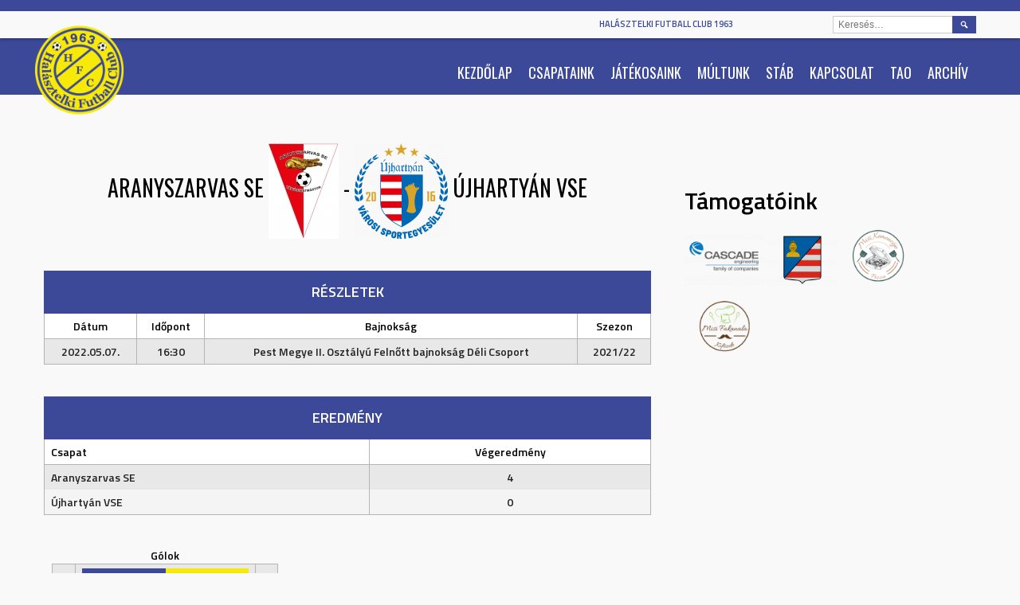

--- FILE ---
content_type: text/html; charset=UTF-8
request_url: https://halasztelkifc.hu/event/aranyszarvas-se-ujhartyan-vse/
body_size: 72101
content:
<!DOCTYPE html>
<html lang="hu">
<head>
<meta charset="UTF-8">
<meta name="viewport" content="width=device-width, initial-scale=1">
<link rel="profile" href="http://gmpg.org/xfn/11">
<link rel="pingback" href="https://halasztelkifc.hu/xmlrpc.php">
<meta name='robots' content='index, follow, max-image-preview:large, max-snippet:-1, max-video-preview:-1' />

	<!-- This site is optimized with the Yoast SEO plugin v26.7 - https://yoast.com/wordpress/plugins/seo/ -->
	<title>Aranyszarvas SE - Újhartyán VSE - Halásztelki Futball Club 1963</title>
	<link rel="canonical" href="https://halasztelkifc.hu/event/aranyszarvas-se-ujhartyan-vse/" />
	<meta property="og:locale" content="hu_HU" />
	<meta property="og:type" content="article" />
	<meta property="og:title" content="Aranyszarvas SE - Újhartyán VSE - Halásztelki Futball Club 1963" />
	<meta property="og:url" content="https://halasztelkifc.hu/event/aranyszarvas-se-ujhartyan-vse/" />
	<meta property="og:site_name" content="Halásztelki Futball Club 1963" />
	<meta property="article:modified_time" content="2022-05-10T11:45:35+00:00" />
	<meta name="twitter:card" content="summary_large_image" />
	<script type="application/ld+json" class="yoast-schema-graph">{"@context":"https://schema.org","@graph":[{"@type":"WebPage","@id":"https://halasztelkifc.hu/event/aranyszarvas-se-ujhartyan-vse/","url":"https://halasztelkifc.hu/event/aranyszarvas-se-ujhartyan-vse/","name":"Aranyszarvas SE - Újhartyán VSE - Halásztelki Futball Club 1963","isPartOf":{"@id":"https://halasztelkifc.hu/#website"},"datePublished":"2022-05-07T15:30:27+00:00","dateModified":"2022-05-10T11:45:35+00:00","breadcrumb":{"@id":"https://halasztelkifc.hu/event/aranyszarvas-se-ujhartyan-vse/#breadcrumb"},"inLanguage":"hu","potentialAction":[{"@type":"ReadAction","target":["https://halasztelkifc.hu/event/aranyszarvas-se-ujhartyan-vse/"]}]},{"@type":"BreadcrumbList","@id":"https://halasztelkifc.hu/event/aranyszarvas-se-ujhartyan-vse/#breadcrumb","itemListElement":[{"@type":"ListItem","position":1,"name":"Kezdőlap","item":"https://halasztelkifc.hu/"},{"@type":"ListItem","position":2,"name":"Aranyszarvas SE &#8211; Újhartyán VSE"}]},{"@type":"WebSite","@id":"https://halasztelkifc.hu/#website","url":"https://halasztelkifc.hu/","name":"Halásztelki Futball Club 1963","description":"","potentialAction":[{"@type":"SearchAction","target":{"@type":"EntryPoint","urlTemplate":"https://halasztelkifc.hu/?s={search_term_string}"},"query-input":{"@type":"PropertyValueSpecification","valueRequired":true,"valueName":"search_term_string"}}],"inLanguage":"hu"}]}</script>
	<!-- / Yoast SEO plugin. -->


<link rel='dns-prefetch' href='//fonts.googleapis.com' />
<link rel="alternate" type="application/rss+xml" title="Halásztelki Futball Club 1963 &raquo; hírcsatorna" href="https://halasztelkifc.hu/feed/" />
<link rel="alternate" title="oEmbed (JSON)" type="application/json+oembed" href="https://halasztelkifc.hu/wp-json/oembed/1.0/embed?url=https%3A%2F%2Fhalasztelkifc.hu%2Fevent%2Faranyszarvas-se-ujhartyan-vse%2F" />
<link rel="alternate" title="oEmbed (XML)" type="text/xml+oembed" href="https://halasztelkifc.hu/wp-json/oembed/1.0/embed?url=https%3A%2F%2Fhalasztelkifc.hu%2Fevent%2Faranyszarvas-se-ujhartyan-vse%2F&#038;format=xml" />
		<script type="text/javascript">
			var ajaxurl = 'https://halasztelkifc.hu/wp-admin/admin-ajax.php';</script>
		<style id='wp-img-auto-sizes-contain-inline-css' type='text/css'>
img:is([sizes=auto i],[sizes^="auto," i]){contain-intrinsic-size:3000px 1500px}
/*# sourceURL=wp-img-auto-sizes-contain-inline-css */
</style>
<link rel='stylesheet' id='bdp-widget-fontawesome-stylesheets-css' href='https://halasztelkifc.hu/wp-content/plugins/blog-designer-pro/css/font-awesome.min.css?ver=6.9' type='text/css' media='all' />
<link rel='stylesheet' id='bdp-recent-widget-fontawesome-stylesheets-css' href='https://halasztelkifc.hu/wp-content/plugins/blog-designer-pro/css/font-awesome.min.css?ver=6.9' type='text/css' media='all' />
<style id='wp-emoji-styles-inline-css' type='text/css'>

	img.wp-smiley, img.emoji {
		display: inline !important;
		border: none !important;
		box-shadow: none !important;
		height: 1em !important;
		width: 1em !important;
		margin: 0 0.07em !important;
		vertical-align: -0.1em !important;
		background: none !important;
		padding: 0 !important;
	}
/*# sourceURL=wp-emoji-styles-inline-css */
</style>
<style id='wp-block-library-inline-css' type='text/css'>
:root{--wp-block-synced-color:#7a00df;--wp-block-synced-color--rgb:122,0,223;--wp-bound-block-color:var(--wp-block-synced-color);--wp-editor-canvas-background:#ddd;--wp-admin-theme-color:#007cba;--wp-admin-theme-color--rgb:0,124,186;--wp-admin-theme-color-darker-10:#006ba1;--wp-admin-theme-color-darker-10--rgb:0,107,160.5;--wp-admin-theme-color-darker-20:#005a87;--wp-admin-theme-color-darker-20--rgb:0,90,135;--wp-admin-border-width-focus:2px}@media (min-resolution:192dpi){:root{--wp-admin-border-width-focus:1.5px}}.wp-element-button{cursor:pointer}:root .has-very-light-gray-background-color{background-color:#eee}:root .has-very-dark-gray-background-color{background-color:#313131}:root .has-very-light-gray-color{color:#eee}:root .has-very-dark-gray-color{color:#313131}:root .has-vivid-green-cyan-to-vivid-cyan-blue-gradient-background{background:linear-gradient(135deg,#00d084,#0693e3)}:root .has-purple-crush-gradient-background{background:linear-gradient(135deg,#34e2e4,#4721fb 50%,#ab1dfe)}:root .has-hazy-dawn-gradient-background{background:linear-gradient(135deg,#faaca8,#dad0ec)}:root .has-subdued-olive-gradient-background{background:linear-gradient(135deg,#fafae1,#67a671)}:root .has-atomic-cream-gradient-background{background:linear-gradient(135deg,#fdd79a,#004a59)}:root .has-nightshade-gradient-background{background:linear-gradient(135deg,#330968,#31cdcf)}:root .has-midnight-gradient-background{background:linear-gradient(135deg,#020381,#2874fc)}:root{--wp--preset--font-size--normal:16px;--wp--preset--font-size--huge:42px}.has-regular-font-size{font-size:1em}.has-larger-font-size{font-size:2.625em}.has-normal-font-size{font-size:var(--wp--preset--font-size--normal)}.has-huge-font-size{font-size:var(--wp--preset--font-size--huge)}.has-text-align-center{text-align:center}.has-text-align-left{text-align:left}.has-text-align-right{text-align:right}.has-fit-text{white-space:nowrap!important}#end-resizable-editor-section{display:none}.aligncenter{clear:both}.items-justified-left{justify-content:flex-start}.items-justified-center{justify-content:center}.items-justified-right{justify-content:flex-end}.items-justified-space-between{justify-content:space-between}.screen-reader-text{border:0;clip-path:inset(50%);height:1px;margin:-1px;overflow:hidden;padding:0;position:absolute;width:1px;word-wrap:normal!important}.screen-reader-text:focus{background-color:#ddd;clip-path:none;color:#444;display:block;font-size:1em;height:auto;left:5px;line-height:normal;padding:15px 23px 14px;text-decoration:none;top:5px;width:auto;z-index:100000}html :where(.has-border-color){border-style:solid}html :where([style*=border-top-color]){border-top-style:solid}html :where([style*=border-right-color]){border-right-style:solid}html :where([style*=border-bottom-color]){border-bottom-style:solid}html :where([style*=border-left-color]){border-left-style:solid}html :where([style*=border-width]){border-style:solid}html :where([style*=border-top-width]){border-top-style:solid}html :where([style*=border-right-width]){border-right-style:solid}html :where([style*=border-bottom-width]){border-bottom-style:solid}html :where([style*=border-left-width]){border-left-style:solid}html :where(img[class*=wp-image-]){height:auto;max-width:100%}:where(figure){margin:0 0 1em}html :where(.is-position-sticky){--wp-admin--admin-bar--position-offset:var(--wp-admin--admin-bar--height,0px)}@media screen and (max-width:600px){html :where(.is-position-sticky){--wp-admin--admin-bar--position-offset:0px}}

/*# sourceURL=wp-block-library-inline-css */
</style><style id='wp-block-image-inline-css' type='text/css'>
.wp-block-image>a,.wp-block-image>figure>a{display:inline-block}.wp-block-image img{box-sizing:border-box;height:auto;max-width:100%;vertical-align:bottom}@media not (prefers-reduced-motion){.wp-block-image img.hide{visibility:hidden}.wp-block-image img.show{animation:show-content-image .4s}}.wp-block-image[style*=border-radius] img,.wp-block-image[style*=border-radius]>a{border-radius:inherit}.wp-block-image.has-custom-border img{box-sizing:border-box}.wp-block-image.aligncenter{text-align:center}.wp-block-image.alignfull>a,.wp-block-image.alignwide>a{width:100%}.wp-block-image.alignfull img,.wp-block-image.alignwide img{height:auto;width:100%}.wp-block-image .aligncenter,.wp-block-image .alignleft,.wp-block-image .alignright,.wp-block-image.aligncenter,.wp-block-image.alignleft,.wp-block-image.alignright{display:table}.wp-block-image .aligncenter>figcaption,.wp-block-image .alignleft>figcaption,.wp-block-image .alignright>figcaption,.wp-block-image.aligncenter>figcaption,.wp-block-image.alignleft>figcaption,.wp-block-image.alignright>figcaption{caption-side:bottom;display:table-caption}.wp-block-image .alignleft{float:left;margin:.5em 1em .5em 0}.wp-block-image .alignright{float:right;margin:.5em 0 .5em 1em}.wp-block-image .aligncenter{margin-left:auto;margin-right:auto}.wp-block-image :where(figcaption){margin-bottom:1em;margin-top:.5em}.wp-block-image.is-style-circle-mask img{border-radius:9999px}@supports ((-webkit-mask-image:none) or (mask-image:none)) or (-webkit-mask-image:none){.wp-block-image.is-style-circle-mask img{border-radius:0;-webkit-mask-image:url('data:image/svg+xml;utf8,<svg viewBox="0 0 100 100" xmlns="http://www.w3.org/2000/svg"><circle cx="50" cy="50" r="50"/></svg>');mask-image:url('data:image/svg+xml;utf8,<svg viewBox="0 0 100 100" xmlns="http://www.w3.org/2000/svg"><circle cx="50" cy="50" r="50"/></svg>');mask-mode:alpha;-webkit-mask-position:center;mask-position:center;-webkit-mask-repeat:no-repeat;mask-repeat:no-repeat;-webkit-mask-size:contain;mask-size:contain}}:root :where(.wp-block-image.is-style-rounded img,.wp-block-image .is-style-rounded img){border-radius:9999px}.wp-block-image figure{margin:0}.wp-lightbox-container{display:flex;flex-direction:column;position:relative}.wp-lightbox-container img{cursor:zoom-in}.wp-lightbox-container img:hover+button{opacity:1}.wp-lightbox-container button{align-items:center;backdrop-filter:blur(16px) saturate(180%);background-color:#5a5a5a40;border:none;border-radius:4px;cursor:zoom-in;display:flex;height:20px;justify-content:center;opacity:0;padding:0;position:absolute;right:16px;text-align:center;top:16px;width:20px;z-index:100}@media not (prefers-reduced-motion){.wp-lightbox-container button{transition:opacity .2s ease}}.wp-lightbox-container button:focus-visible{outline:3px auto #5a5a5a40;outline:3px auto -webkit-focus-ring-color;outline-offset:3px}.wp-lightbox-container button:hover{cursor:pointer;opacity:1}.wp-lightbox-container button:focus{opacity:1}.wp-lightbox-container button:focus,.wp-lightbox-container button:hover,.wp-lightbox-container button:not(:hover):not(:active):not(.has-background){background-color:#5a5a5a40;border:none}.wp-lightbox-overlay{box-sizing:border-box;cursor:zoom-out;height:100vh;left:0;overflow:hidden;position:fixed;top:0;visibility:hidden;width:100%;z-index:100000}.wp-lightbox-overlay .close-button{align-items:center;cursor:pointer;display:flex;justify-content:center;min-height:40px;min-width:40px;padding:0;position:absolute;right:calc(env(safe-area-inset-right) + 16px);top:calc(env(safe-area-inset-top) + 16px);z-index:5000000}.wp-lightbox-overlay .close-button:focus,.wp-lightbox-overlay .close-button:hover,.wp-lightbox-overlay .close-button:not(:hover):not(:active):not(.has-background){background:none;border:none}.wp-lightbox-overlay .lightbox-image-container{height:var(--wp--lightbox-container-height);left:50%;overflow:hidden;position:absolute;top:50%;transform:translate(-50%,-50%);transform-origin:top left;width:var(--wp--lightbox-container-width);z-index:9999999999}.wp-lightbox-overlay .wp-block-image{align-items:center;box-sizing:border-box;display:flex;height:100%;justify-content:center;margin:0;position:relative;transform-origin:0 0;width:100%;z-index:3000000}.wp-lightbox-overlay .wp-block-image img{height:var(--wp--lightbox-image-height);min-height:var(--wp--lightbox-image-height);min-width:var(--wp--lightbox-image-width);width:var(--wp--lightbox-image-width)}.wp-lightbox-overlay .wp-block-image figcaption{display:none}.wp-lightbox-overlay button{background:none;border:none}.wp-lightbox-overlay .scrim{background-color:#fff;height:100%;opacity:.9;position:absolute;width:100%;z-index:2000000}.wp-lightbox-overlay.active{visibility:visible}@media not (prefers-reduced-motion){.wp-lightbox-overlay.active{animation:turn-on-visibility .25s both}.wp-lightbox-overlay.active img{animation:turn-on-visibility .35s both}.wp-lightbox-overlay.show-closing-animation:not(.active){animation:turn-off-visibility .35s both}.wp-lightbox-overlay.show-closing-animation:not(.active) img{animation:turn-off-visibility .25s both}.wp-lightbox-overlay.zoom.active{animation:none;opacity:1;visibility:visible}.wp-lightbox-overlay.zoom.active .lightbox-image-container{animation:lightbox-zoom-in .4s}.wp-lightbox-overlay.zoom.active .lightbox-image-container img{animation:none}.wp-lightbox-overlay.zoom.active .scrim{animation:turn-on-visibility .4s forwards}.wp-lightbox-overlay.zoom.show-closing-animation:not(.active){animation:none}.wp-lightbox-overlay.zoom.show-closing-animation:not(.active) .lightbox-image-container{animation:lightbox-zoom-out .4s}.wp-lightbox-overlay.zoom.show-closing-animation:not(.active) .lightbox-image-container img{animation:none}.wp-lightbox-overlay.zoom.show-closing-animation:not(.active) .scrim{animation:turn-off-visibility .4s forwards}}@keyframes show-content-image{0%{visibility:hidden}99%{visibility:hidden}to{visibility:visible}}@keyframes turn-on-visibility{0%{opacity:0}to{opacity:1}}@keyframes turn-off-visibility{0%{opacity:1;visibility:visible}99%{opacity:0;visibility:visible}to{opacity:0;visibility:hidden}}@keyframes lightbox-zoom-in{0%{transform:translate(calc((-100vw + var(--wp--lightbox-scrollbar-width))/2 + var(--wp--lightbox-initial-left-position)),calc(-50vh + var(--wp--lightbox-initial-top-position))) scale(var(--wp--lightbox-scale))}to{transform:translate(-50%,-50%) scale(1)}}@keyframes lightbox-zoom-out{0%{transform:translate(-50%,-50%) scale(1);visibility:visible}99%{visibility:visible}to{transform:translate(calc((-100vw + var(--wp--lightbox-scrollbar-width))/2 + var(--wp--lightbox-initial-left-position)),calc(-50vh + var(--wp--lightbox-initial-top-position))) scale(var(--wp--lightbox-scale));visibility:hidden}}
/*# sourceURL=https://halasztelkifc.hu/wp-includes/blocks/image/style.min.css */
</style>
<style id='global-styles-inline-css' type='text/css'>
:root{--wp--preset--aspect-ratio--square: 1;--wp--preset--aspect-ratio--4-3: 4/3;--wp--preset--aspect-ratio--3-4: 3/4;--wp--preset--aspect-ratio--3-2: 3/2;--wp--preset--aspect-ratio--2-3: 2/3;--wp--preset--aspect-ratio--16-9: 16/9;--wp--preset--aspect-ratio--9-16: 9/16;--wp--preset--color--black: #000000;--wp--preset--color--cyan-bluish-gray: #abb8c3;--wp--preset--color--white: #ffffff;--wp--preset--color--pale-pink: #f78da7;--wp--preset--color--vivid-red: #cf2e2e;--wp--preset--color--luminous-vivid-orange: #ff6900;--wp--preset--color--luminous-vivid-amber: #fcb900;--wp--preset--color--light-green-cyan: #7bdcb5;--wp--preset--color--vivid-green-cyan: #00d084;--wp--preset--color--pale-cyan-blue: #8ed1fc;--wp--preset--color--vivid-cyan-blue: #0693e3;--wp--preset--color--vivid-purple: #9b51e0;--wp--preset--gradient--vivid-cyan-blue-to-vivid-purple: linear-gradient(135deg,rgb(6,147,227) 0%,rgb(155,81,224) 100%);--wp--preset--gradient--light-green-cyan-to-vivid-green-cyan: linear-gradient(135deg,rgb(122,220,180) 0%,rgb(0,208,130) 100%);--wp--preset--gradient--luminous-vivid-amber-to-luminous-vivid-orange: linear-gradient(135deg,rgb(252,185,0) 0%,rgb(255,105,0) 100%);--wp--preset--gradient--luminous-vivid-orange-to-vivid-red: linear-gradient(135deg,rgb(255,105,0) 0%,rgb(207,46,46) 100%);--wp--preset--gradient--very-light-gray-to-cyan-bluish-gray: linear-gradient(135deg,rgb(238,238,238) 0%,rgb(169,184,195) 100%);--wp--preset--gradient--cool-to-warm-spectrum: linear-gradient(135deg,rgb(74,234,220) 0%,rgb(151,120,209) 20%,rgb(207,42,186) 40%,rgb(238,44,130) 60%,rgb(251,105,98) 80%,rgb(254,248,76) 100%);--wp--preset--gradient--blush-light-purple: linear-gradient(135deg,rgb(255,206,236) 0%,rgb(152,150,240) 100%);--wp--preset--gradient--blush-bordeaux: linear-gradient(135deg,rgb(254,205,165) 0%,rgb(254,45,45) 50%,rgb(107,0,62) 100%);--wp--preset--gradient--luminous-dusk: linear-gradient(135deg,rgb(255,203,112) 0%,rgb(199,81,192) 50%,rgb(65,88,208) 100%);--wp--preset--gradient--pale-ocean: linear-gradient(135deg,rgb(255,245,203) 0%,rgb(182,227,212) 50%,rgb(51,167,181) 100%);--wp--preset--gradient--electric-grass: linear-gradient(135deg,rgb(202,248,128) 0%,rgb(113,206,126) 100%);--wp--preset--gradient--midnight: linear-gradient(135deg,rgb(2,3,129) 0%,rgb(40,116,252) 100%);--wp--preset--font-size--small: 13px;--wp--preset--font-size--medium: 20px;--wp--preset--font-size--large: 36px;--wp--preset--font-size--x-large: 42px;--wp--preset--spacing--20: 0.44rem;--wp--preset--spacing--30: 0.67rem;--wp--preset--spacing--40: 1rem;--wp--preset--spacing--50: 1.5rem;--wp--preset--spacing--60: 2.25rem;--wp--preset--spacing--70: 3.38rem;--wp--preset--spacing--80: 5.06rem;--wp--preset--shadow--natural: 6px 6px 9px rgba(0, 0, 0, 0.2);--wp--preset--shadow--deep: 12px 12px 50px rgba(0, 0, 0, 0.4);--wp--preset--shadow--sharp: 6px 6px 0px rgba(0, 0, 0, 0.2);--wp--preset--shadow--outlined: 6px 6px 0px -3px rgb(255, 255, 255), 6px 6px rgb(0, 0, 0);--wp--preset--shadow--crisp: 6px 6px 0px rgb(0, 0, 0);}:where(.is-layout-flex){gap: 0.5em;}:where(.is-layout-grid){gap: 0.5em;}body .is-layout-flex{display: flex;}.is-layout-flex{flex-wrap: wrap;align-items: center;}.is-layout-flex > :is(*, div){margin: 0;}body .is-layout-grid{display: grid;}.is-layout-grid > :is(*, div){margin: 0;}:where(.wp-block-columns.is-layout-flex){gap: 2em;}:where(.wp-block-columns.is-layout-grid){gap: 2em;}:where(.wp-block-post-template.is-layout-flex){gap: 1.25em;}:where(.wp-block-post-template.is-layout-grid){gap: 1.25em;}.has-black-color{color: var(--wp--preset--color--black) !important;}.has-cyan-bluish-gray-color{color: var(--wp--preset--color--cyan-bluish-gray) !important;}.has-white-color{color: var(--wp--preset--color--white) !important;}.has-pale-pink-color{color: var(--wp--preset--color--pale-pink) !important;}.has-vivid-red-color{color: var(--wp--preset--color--vivid-red) !important;}.has-luminous-vivid-orange-color{color: var(--wp--preset--color--luminous-vivid-orange) !important;}.has-luminous-vivid-amber-color{color: var(--wp--preset--color--luminous-vivid-amber) !important;}.has-light-green-cyan-color{color: var(--wp--preset--color--light-green-cyan) !important;}.has-vivid-green-cyan-color{color: var(--wp--preset--color--vivid-green-cyan) !important;}.has-pale-cyan-blue-color{color: var(--wp--preset--color--pale-cyan-blue) !important;}.has-vivid-cyan-blue-color{color: var(--wp--preset--color--vivid-cyan-blue) !important;}.has-vivid-purple-color{color: var(--wp--preset--color--vivid-purple) !important;}.has-black-background-color{background-color: var(--wp--preset--color--black) !important;}.has-cyan-bluish-gray-background-color{background-color: var(--wp--preset--color--cyan-bluish-gray) !important;}.has-white-background-color{background-color: var(--wp--preset--color--white) !important;}.has-pale-pink-background-color{background-color: var(--wp--preset--color--pale-pink) !important;}.has-vivid-red-background-color{background-color: var(--wp--preset--color--vivid-red) !important;}.has-luminous-vivid-orange-background-color{background-color: var(--wp--preset--color--luminous-vivid-orange) !important;}.has-luminous-vivid-amber-background-color{background-color: var(--wp--preset--color--luminous-vivid-amber) !important;}.has-light-green-cyan-background-color{background-color: var(--wp--preset--color--light-green-cyan) !important;}.has-vivid-green-cyan-background-color{background-color: var(--wp--preset--color--vivid-green-cyan) !important;}.has-pale-cyan-blue-background-color{background-color: var(--wp--preset--color--pale-cyan-blue) !important;}.has-vivid-cyan-blue-background-color{background-color: var(--wp--preset--color--vivid-cyan-blue) !important;}.has-vivid-purple-background-color{background-color: var(--wp--preset--color--vivid-purple) !important;}.has-black-border-color{border-color: var(--wp--preset--color--black) !important;}.has-cyan-bluish-gray-border-color{border-color: var(--wp--preset--color--cyan-bluish-gray) !important;}.has-white-border-color{border-color: var(--wp--preset--color--white) !important;}.has-pale-pink-border-color{border-color: var(--wp--preset--color--pale-pink) !important;}.has-vivid-red-border-color{border-color: var(--wp--preset--color--vivid-red) !important;}.has-luminous-vivid-orange-border-color{border-color: var(--wp--preset--color--luminous-vivid-orange) !important;}.has-luminous-vivid-amber-border-color{border-color: var(--wp--preset--color--luminous-vivid-amber) !important;}.has-light-green-cyan-border-color{border-color: var(--wp--preset--color--light-green-cyan) !important;}.has-vivid-green-cyan-border-color{border-color: var(--wp--preset--color--vivid-green-cyan) !important;}.has-pale-cyan-blue-border-color{border-color: var(--wp--preset--color--pale-cyan-blue) !important;}.has-vivid-cyan-blue-border-color{border-color: var(--wp--preset--color--vivid-cyan-blue) !important;}.has-vivid-purple-border-color{border-color: var(--wp--preset--color--vivid-purple) !important;}.has-vivid-cyan-blue-to-vivid-purple-gradient-background{background: var(--wp--preset--gradient--vivid-cyan-blue-to-vivid-purple) !important;}.has-light-green-cyan-to-vivid-green-cyan-gradient-background{background: var(--wp--preset--gradient--light-green-cyan-to-vivid-green-cyan) !important;}.has-luminous-vivid-amber-to-luminous-vivid-orange-gradient-background{background: var(--wp--preset--gradient--luminous-vivid-amber-to-luminous-vivid-orange) !important;}.has-luminous-vivid-orange-to-vivid-red-gradient-background{background: var(--wp--preset--gradient--luminous-vivid-orange-to-vivid-red) !important;}.has-very-light-gray-to-cyan-bluish-gray-gradient-background{background: var(--wp--preset--gradient--very-light-gray-to-cyan-bluish-gray) !important;}.has-cool-to-warm-spectrum-gradient-background{background: var(--wp--preset--gradient--cool-to-warm-spectrum) !important;}.has-blush-light-purple-gradient-background{background: var(--wp--preset--gradient--blush-light-purple) !important;}.has-blush-bordeaux-gradient-background{background: var(--wp--preset--gradient--blush-bordeaux) !important;}.has-luminous-dusk-gradient-background{background: var(--wp--preset--gradient--luminous-dusk) !important;}.has-pale-ocean-gradient-background{background: var(--wp--preset--gradient--pale-ocean) !important;}.has-electric-grass-gradient-background{background: var(--wp--preset--gradient--electric-grass) !important;}.has-midnight-gradient-background{background: var(--wp--preset--gradient--midnight) !important;}.has-small-font-size{font-size: var(--wp--preset--font-size--small) !important;}.has-medium-font-size{font-size: var(--wp--preset--font-size--medium) !important;}.has-large-font-size{font-size: var(--wp--preset--font-size--large) !important;}.has-x-large-font-size{font-size: var(--wp--preset--font-size--x-large) !important;}
/*# sourceURL=global-styles-inline-css */
</style>

<style id='classic-theme-styles-inline-css' type='text/css'>
/*! This file is auto-generated */
.wp-block-button__link{color:#fff;background-color:#32373c;border-radius:9999px;box-shadow:none;text-decoration:none;padding:calc(.667em + 2px) calc(1.333em + 2px);font-size:1.125em}.wp-block-file__button{background:#32373c;color:#fff;text-decoration:none}
/*# sourceURL=/wp-includes/css/classic-themes.min.css */
</style>
<link rel='stylesheet' id='dashicons-css' href='https://halasztelkifc.hu/wp-includes/css/dashicons.min.css?ver=6.9' type='text/css' media='all' />
<link rel='stylesheet' id='sportspress-general-css' href='//halasztelkifc.hu/wp-content/plugins/sportspress-pro/includes/sportspress/assets/css/sportspress.css?ver=2.7.15' type='text/css' media='all' />
<link rel='stylesheet' id='sportspress-icons-css' href='//halasztelkifc.hu/wp-content/plugins/sportspress-pro/includes/sportspress/assets/css/icons.css?ver=2.7' type='text/css' media='all' />
<link rel='stylesheet' id='sportspress-league-menu-css' href='//halasztelkifc.hu/wp-content/plugins/sportspress-pro/includes/sportspress-league-menu/css/sportspress-league-menu.css?ver=2.1.2' type='text/css' media='all' />
<link rel='stylesheet' id='sportspress-event-statistics-css' href='//halasztelkifc.hu/wp-content/plugins/sportspress-pro/includes/sportspress-match-stats/css/sportspress-match-stats.css?ver=2.2' type='text/css' media='all' />
<link rel='stylesheet' id='sportspress-results-matrix-css' href='//halasztelkifc.hu/wp-content/plugins/sportspress-pro/includes/sportspress-results-matrix/css/sportspress-results-matrix.css?ver=2.6.9' type='text/css' media='all' />
<link rel='stylesheet' id='sportspress-scoreboard-css' href='//halasztelkifc.hu/wp-content/plugins/sportspress-pro/includes/sportspress-scoreboard/css/sportspress-scoreboard.css?ver=2.6.11' type='text/css' media='all' />
<link rel='stylesheet' id='sportspress-scoreboard-ltr-css' href='//halasztelkifc.hu/wp-content/plugins/sportspress-pro/includes/sportspress-scoreboard/css/sportspress-scoreboard-ltr.css?ver=2.6.11' type='text/css' media='all' />
<link rel='stylesheet' id='sportspress-timelines-css' href='//halasztelkifc.hu/wp-content/plugins/sportspress-pro/includes/sportspress-timelines/css/sportspress-timelines.css?ver=2.6' type='text/css' media='all' />
<link rel='stylesheet' id='sportspress-tournaments-css' href='//halasztelkifc.hu/wp-content/plugins/sportspress-pro/includes/sportspress-tournaments/css/sportspress-tournaments.css?ver=2.6.21' type='text/css' media='all' />
<link rel='stylesheet' id='sportspress-tournaments-ltr-css' href='//halasztelkifc.hu/wp-content/plugins/sportspress-pro/includes/sportspress-tournaments/css/sportspress-tournaments-ltr.css?ver=2.6.21' type='text/css' media='all' />
<link rel='stylesheet' id='jquery-bracket-css' href='//halasztelkifc.hu/wp-content/plugins/sportspress-pro/includes/sportspress-tournaments/css/jquery.bracket.min.css?ver=0.11.0' type='text/css' media='all' />
<link rel='stylesheet' id='mega-slider-style-css' href='https://halasztelkifc.hu/wp-content/themes/marquee/plugins/mega-slider/assets/css/mega-slider.css?ver=1.0.1' type='text/css' media='all' />
<link rel='stylesheet' id='news-widget-style-css' href='https://halasztelkifc.hu/wp-content/themes/marquee/plugins/news-widget/assets/css/news-widget.css?ver=1.0.1' type='text/css' media='all' />
<link rel='stylesheet' id='social-sidebar-icons-css' href='https://halasztelkifc.hu/wp-content/themes/marquee/plugins/social-sidebar/assets/css/social-sidebar-icons.css?ver=1.0' type='text/css' media='all' />
<link rel='stylesheet' id='social-sidebar-css' href='https://halasztelkifc.hu/wp-content/themes/marquee/plugins/social-sidebar/assets/css/social-sidebar.css?ver=1.0' type='text/css' media='all' />
<link rel='stylesheet' id='social-sidebar-material-css' href='https://halasztelkifc.hu/wp-content/themes/marquee/plugins/social-sidebar/assets/css/skins/material.css?ver=1.0' type='text/css' media='all' />
<link rel='stylesheet' id='rookie-oswald-css' href='//fonts.googleapis.com/css?family=Oswald%3A400%2C700&#038;subset=latin-ext&#038;ver=6.9' type='text/css' media='all' />
<link rel='stylesheet' id='rookie-framework-style-css' href='https://halasztelkifc.hu/wp-content/themes/marquee/framework.css?ver=6.9' type='text/css' media='all' />
<link rel='stylesheet' id='rookie-style-css' href='https://halasztelkifc.hu/wp-content/themes/marquee/style.css?ver=6.9' type='text/css' media='all' />
<link rel='stylesheet' id='slb_core-css' href='https://halasztelkifc.hu/wp-content/plugins/simple-lightbox/client/css/app.css?ver=2.9.4' type='text/css' media='all' />
<link rel='stylesheet' id='marquee-titillium-web-css' href='//fonts.googleapis.com/css?family=Titillium+Web%3A300%2C600&#038;ver=6.9' type='text/css' media='all' />
<style type="text/css"></style>		<style type="text/css"> /* Marquee Custom Layout */
		@media screen and (min-width: 1025px) {
			.site-branding, .site-content, .site-footer .footer-area, .site-info {
				width: 1200px; }
			.main-navigation {
				width: 1170px; }
		}
		</style>
				<style type="text/css"> /* Frontend CSS */
		blockquote:before,
		q:before {
			color: #3c4999; }
		button,
		input[type="button"],
		input[type="reset"],
		input[type="submit"],
		.site-header,
		.widget_calendar caption,
		.sp-table-caption,
		.sp-template-countdown,
		.sp-scoreboard-wrapper,
		.sp-statistic-bar-fill,
		.nav-links a {
			background-color: #3c4999; }
		button:hover,
		input[type="button"]:hover,
		input[type="reset"]:hover,
		input[type="submit"]:hover,
		.nav-links a:hover {
			background-color: #4b58a8; }
		.main-navigation .current-menu-item:after,
		.main-navigation .current-menu-parent:after,
		.main-navigation .current-menu-ancestor:after,
		.main-navigation .current_page_item:after,
		.main-navigation .current_page_parent:after,
		.main-navigation .current_page_ancestor:after {
			background-color: #6e7bcb; }
		.header-area,
		.sp-event-blocks .sp-event-results a:hover .sp-result,
		.sp-event-blocks .alternate .sp-event-results .sp-result,
		.mega-slider__row {
			background-color: #f9f9f9; }
		table,
		.sp-event-logos .sp-team-logo .sp-team-result,
		.sp-template-countdown h5,
		.sp-player-details,
		.sp-staff-details,
		.sp-scoreboard .sp-highlight,
		.mega-slider__row:hover {
			background-color: #f4f4f4; }
		table tbody tr:nth-child(2n+1),
		.sp-data-table tbody tr.odd,
		.site-footer,
		.sp-event-blocks .sp-event-results .sp-result,
		.sp-event-blocks .alternate .sp-event-results a:hover .sp-result,
		.sp-template-countdown .event-venue,
		.mega-slider__row:nth-child(2n+1) {
			background-color: #e8e8e8; }
		table,
		td,
		.site-footer,
		.sp-event-blocks .sp-event-results .sp-result,
		.mega-slider__sidebar {
			border-color: #b5b5b5; }
		.widget_calendar tbody .pad,
		.sp-template-event-calendar tbody .pad {
			background-color: #d5d5d5; }
		td,
		blockquote,
		q,
		.widget,
		.site-info,
		.sp-template-event-blocks .sp-event-date a,
		.news-widget__post__date,
		.news-widget__post__date a,
		.entry-meta a,
		.posted-on a {
			color: #222222; }
		body,
		table tfoot tr td,
		.widget-title,
		.widget_news_widget,
		.entry-header,
		.sp-highlight,
		.sp-template-event-blocks .sp-event-title a,
		.sp-template-event-blocks .sp-event-results a,
		.sp-event-blocks .sp-event-results .sp-result,
		.sp-template-countdown h5 {
			color: #000000; }
		a,
		.mega-slider__row__link {
			color: #3c4999; }
		.widget_calendar #today,
		.sp-template-event-calendar #today,
		.gallery dd strong,
		.single-sp_player .entry-header .entry-title strong,
		.single-sp_staff .entry-header .entry-title strong {
			background-color: #3c4999; }
		.widget_calendar #today,
		.sp-template-event-calendar #today {
			border-color: #3c4999; }
		.sp-tab-menu-item-active a {
			border-bottom-color: #3c4999; }
		a:hover,
		.mega-slider__row__link:hover {
			color: #192676; }
		th,
		table thead,
		button,
		input[type="button"],
		input[type="reset"],
		input[type="submit"],
		.main-navigation,
		.main-navigation a,
		.widget_calendar caption,
		.sp-table-caption,
		.widget_calendar #prev a:before,
		.sp-template-event-calendar #prev a:before,
		.widget_calendar #next a:before,
		.sp-template-event-calendar #next a:before,
		.widget_calendar #today,
		.sp-template-event-calendar #today,
		.widget_calendar #today a,
		.sp-template-event-calendar #today a,
		.gallery dd,
		.gallery dd strong,
		.sp-template-countdown,
		.single-sp_player .entry-header .entry-title strong,
		.single-sp_staff .entry-header .entry-title strong,
		.sp-scoreboard-nav,
		.mega-slider__row--active,
		.mega-slider__row--active:nth-child(2n+1),
		.mega-slider__row--active:hover,
		.mega-slider__row--active .mega-slider__row__date,
		.mega-slider__row--active .mega-slider__row__link,
		.nav-links a {
			color: #ffffff; }
		th,
		table thead,
		.main-navigation,
		.gallery dd,
		.sp-template-countdown .event-name,
		.site-widgets .sp-scoreboard-wrapper,
		.sp-statistic-bar {
			background-color: #000000; }
		th,
		table thead {
			border-color: #000000; }
		.mega-slider__row--active,
		.mega-slider__row--active:nth-child(2n+1),
		.mega-slider__row--active:hover {
			background-color: #3c4999; }
			
		@media screen and (min-width: 601px) {
			.main-navigation,
			.main-navigation ul ul,
			.main-navigation li:hover {
				background-color: #000000; }
		}

		
		</style>
		<script type="text/javascript" src="https://halasztelkifc.hu/wp-includes/js/jquery/jquery.min.js?ver=3.7.1" id="jquery-core-js"></script>
<script type="text/javascript" src="https://halasztelkifc.hu/wp-includes/js/jquery/jquery-migrate.min.js?ver=3.4.1" id="jquery-migrate-js"></script>
<script type="text/javascript" src="https://halasztelkifc.hu/wp-content/plugins/blog-designer-pro/js/imagesloaded.pkgd.min.js?ver=6.9" id="bdp-imagesloaded-js"></script>
<script type="text/javascript" src="https://halasztelkifc.hu/wp-content/plugins/blog-designer-pro/js/isotope.pkgd.min.js?ver=6.9" id="bdp_isotope_script-js"></script>
<script type="text/javascript" src="https://halasztelkifc.hu/wp-content/plugins/sportspress-pro/includes/sportspress-tournaments/js/jquery.bracket.min.js?ver=0.11.0" id="jquery-bracket-js"></script>
<link rel="https://api.w.org/" href="https://halasztelkifc.hu/wp-json/" /><link rel="alternate" title="JSON" type="application/json" href="https://halasztelkifc.hu/wp-json/wp/v2/events/1435" /><link rel="EditURI" type="application/rsd+xml" title="RSD" href="https://halasztelkifc.hu/xmlrpc.php?rsd" />
<meta name="generator" content="WordPress 6.9" />
<meta name="generator" content="SportsPress 2.7.15" />
<meta name="generator" content="SportsPress Pro 2.7.15" />
<link rel='shortlink' href='https://halasztelkifc.hu/?p=1435' />
<link rel="icon" href="https://halasztelkifc.hu/wp-content/uploads/2022/02/cropped-halasztelek-32x32.png" sizes="32x32" />
<link rel="icon" href="https://halasztelkifc.hu/wp-content/uploads/2022/02/cropped-halasztelek-192x192.png" sizes="192x192" />
<link rel="apple-touch-icon" href="https://halasztelkifc.hu/wp-content/uploads/2022/02/cropped-halasztelek-180x180.png" />
<meta name="msapplication-TileImage" content="https://halasztelkifc.hu/wp-content/uploads/2022/02/cropped-halasztelek-270x270.png" />
		<style type="text/css" id="wp-custom-css">
			.gallery-caption {
	display: none !important;
}

.sp-header {
	display: none !important;
}

.igazitas {
	margin-top: -30px !important;
}

.sp-timeline {
	display: none !important;
}

.site-title {
	color: #3c4999 !important;
}

.main-navigation .current-menu-item:after, .main-navigation .current-menu-parent:after, .main-navigation .current-menu-ancestor:after, .main-navigation .current_page_item:after, .main-navigation .current_page_parent:after, .main-navigation .current_page_ancestor:after {
	background-color: #f7e908 !important;
}

th, table thead {
	background-color: #fff !important;
	color: #000 !important;
border-color: #b5b5b5 !important;
}

.sp-event-logos {
font-size: 28px !important;
}

.sp-inline-statistics.sp-performance-sections--1 .sp-event-performance-tables .sp-template-event-performance {
	width: 50% !important;
}

.taxonomy-category, .wp-block-post-date {
	display: none !important;
}

.th, table thead, .main-navigation, .gallery dd, .sp-template-countdown .event-name, .site-widgets .sp-scoreboard-wrapper, .sp-statistic-bar {
	background-color: #f7e908 !important;
}

.sp-post-caption {
	display: none !important;
}

.sp-data-table tbody tr.sub {
	background-color: #ffffff !important;
}

.entry-header  {
	display: none !important;
}

.kezdolap-banner {
	margin-bottom: 20px !important;
}		</style>
		</head>

<body class="wp-singular sp_event-template-default single single-sp_event postid-1435 wp-theme-marquee sportspress sportspress-page sp-has-results sp-performance-sections--1 sp-inline-statistics">
<div id="fb-root"></div>
<script async defer crossorigin="anonymous" src="https://connect.facebook.net/hu_HU/sdk.js#xfbml=1&version=v17.0" nonce="d187BFGE"></script>
<div class="sp-header">			<style type="text/css">
			.sp-league-menu {
				background: #000000;
				color: #ffffff;
			}
			.sp-league-menu .sp-inner {
				width: 1000px;
			}
			.sp-league-menu .sp-league-menu-title {
				color: #ffffff;
			}
			.sp-league-menu .sp-team-logo {
				max-height: 32px;
				max-width: 32px;
			}
			.sp-league-menu .sp-league-menu-logo {
				max-height: 32px;
				max-width: 64px;
				margin-bottom: 0px;
				margin-left: 0px;
			}
			</style>
			<div class="sp-league-menu sp-align-center">
				<div class="sp-inner">
																<a class="sp-team-link" href="https://halasztelkifc.hu/team/albertirsai-se/">
							<img width="32" height="19" src="https://halasztelkifc.hu/wp-content/uploads/2024/01/albert-32x19.png" class="sp-team-logo wp-post-image" alt="" title="Albertirsai SE" decoding="async" srcset="https://halasztelkifc.hu/wp-content/uploads/2024/01/albert-32x19.png 32w, https://halasztelkifc.hu/wp-content/uploads/2024/01/albert-50x30.png 50w, https://halasztelkifc.hu/wp-content/uploads/2024/01/albert.png 120w" sizes="(max-width: 32px) 100vw, 32px" />						</a>
											<a class="sp-team-link" href="https://halasztelkifc.hu/team/alsonemedi-se/">
							<img width="26" height="32" src="https://halasztelkifc.hu/wp-content/uploads/2024/01/also-26x32.png" class="sp-team-logo wp-post-image" alt="" title="Alsónémedi SE" decoding="async" srcset="https://halasztelkifc.hu/wp-content/uploads/2024/01/also-26x32.png 26w, https://halasztelkifc.hu/wp-content/uploads/2024/01/also-40x50.png 40w, https://halasztelkifc.hu/wp-content/uploads/2024/01/also.png 97w" sizes="(max-width: 26px) 100vw, 26px" />						</a>
											<a class="sp-team-link" href="https://halasztelkifc.hu/team/aranyszarvas-se/">
							<img width="23" height="32" src="https://halasztelkifc.hu/wp-content/uploads/2024/01/Aszarv-23x32.jpg" class="sp-team-logo wp-post-image" alt="" title="Aranyszarvas SE" decoding="async" srcset="https://halasztelkifc.hu/wp-content/uploads/2024/01/Aszarv-23x32.jpg 23w, https://halasztelkifc.hu/wp-content/uploads/2024/01/Aszarv-37x50.jpg 37w, https://halasztelkifc.hu/wp-content/uploads/2024/01/Aszarv.jpg 88w" sizes="(max-width: 23px) 100vw, 23px" />						</a>
											<a class="sp-team-link" href="https://halasztelkifc.hu/team/bugyi-se/">
													</a>
											<a class="sp-team-link" href="https://halasztelkifc.hu/team/ecser-se/">
													</a>
											<a class="sp-team-link" href="https://halasztelkifc.hu/team/fc-dabas-ii/">
													</a>
											<a class="sp-team-link" href="https://halasztelkifc.hu/team/halasztelki-fc/">
							<img width="32" height="32" src="https://halasztelkifc.hu/wp-content/uploads/2022/02/cropped-halasztelek-32x32.png" class="sp-team-logo wp-post-image" alt="" title="Halásztelki FC" decoding="async" srcset="https://halasztelkifc.hu/wp-content/uploads/2022/02/cropped-halasztelek-32x32.png 32w, https://halasztelkifc.hu/wp-content/uploads/2022/02/cropped-halasztelek-300x300.png 300w, https://halasztelkifc.hu/wp-content/uploads/2022/02/cropped-halasztelek-150x150.png 150w, https://halasztelkifc.hu/wp-content/uploads/2022/02/cropped-halasztelek-128x128.png 128w, https://halasztelkifc.hu/wp-content/uploads/2022/02/cropped-halasztelek-270x270.png 270w, https://halasztelkifc.hu/wp-content/uploads/2022/02/cropped-halasztelek-192x192.png 192w, https://halasztelkifc.hu/wp-content/uploads/2022/02/cropped-halasztelek-180x180.png 180w, https://halasztelkifc.hu/wp-content/uploads/2022/02/cropped-halasztelek.png 512w" sizes="(max-width: 32px) 100vw, 32px" />						</a>
											<a class="sp-team-link" href="https://halasztelkifc.hu/team/old-boys-csapat/">
							<img width="32" height="32" src="https://halasztelkifc.hu/wp-content/uploads/2022/02/cropped-halasztelek-32x32.png" class="sp-team-logo wp-post-image" alt="" title="HFC Old boys" decoding="async" srcset="https://halasztelkifc.hu/wp-content/uploads/2022/02/cropped-halasztelek-32x32.png 32w, https://halasztelkifc.hu/wp-content/uploads/2022/02/cropped-halasztelek-300x300.png 300w, https://halasztelkifc.hu/wp-content/uploads/2022/02/cropped-halasztelek-150x150.png 150w, https://halasztelkifc.hu/wp-content/uploads/2022/02/cropped-halasztelek-128x128.png 128w, https://halasztelkifc.hu/wp-content/uploads/2022/02/cropped-halasztelek-270x270.png 270w, https://halasztelkifc.hu/wp-content/uploads/2022/02/cropped-halasztelek-192x192.png 192w, https://halasztelkifc.hu/wp-content/uploads/2022/02/cropped-halasztelek-180x180.png 180w, https://halasztelkifc.hu/wp-content/uploads/2022/02/cropped-halasztelek.png 512w" sizes="(max-width: 32px) 100vw, 32px" />						</a>
											<a class="sp-team-link" href="https://halasztelkifc.hu/team/oreg-fiuk-csapat/">
							<img width="32" height="32" src="https://halasztelkifc.hu/wp-content/uploads/2022/02/cropped-halasztelek-32x32.png" class="sp-team-logo wp-post-image" alt="" title="Öreg fiúk csapat" decoding="async" srcset="https://halasztelkifc.hu/wp-content/uploads/2022/02/cropped-halasztelek-32x32.png 32w, https://halasztelkifc.hu/wp-content/uploads/2022/02/cropped-halasztelek-300x300.png 300w, https://halasztelkifc.hu/wp-content/uploads/2022/02/cropped-halasztelek-150x150.png 150w, https://halasztelkifc.hu/wp-content/uploads/2022/02/cropped-halasztelek-128x128.png 128w, https://halasztelkifc.hu/wp-content/uploads/2022/02/cropped-halasztelek-270x270.png 270w, https://halasztelkifc.hu/wp-content/uploads/2022/02/cropped-halasztelek-192x192.png 192w, https://halasztelkifc.hu/wp-content/uploads/2022/02/cropped-halasztelek-180x180.png 180w, https://halasztelkifc.hu/wp-content/uploads/2022/02/cropped-halasztelek.png 512w" sizes="(max-width: 32px) 100vw, 32px" />						</a>
											<a class="sp-team-link" href="https://halasztelkifc.hu/team/orkenyi-se/">
													</a>
											<a class="sp-team-link" href="https://halasztelkifc.hu/team/peteri-ksk/">
													</a>
											<a class="sp-team-link" href="https://halasztelkifc.hu/team/rackeve-vafc/">
							<img width="32" height="32" src="https://halasztelkifc.hu/wp-content/uploads/2024/01/rackeve-32x32.jpg" class="sp-team-logo wp-post-image" alt="" title="Ráckeve VAFC" decoding="async" srcset="https://halasztelkifc.hu/wp-content/uploads/2024/01/rackeve-32x32.jpg 32w, https://halasztelkifc.hu/wp-content/uploads/2024/01/rackeve-50x50.jpg 50w, https://halasztelkifc.hu/wp-content/uploads/2024/01/rackeve.jpg 120w" sizes="(max-width: 32px) 100vw, 32px" />						</a>
											<a class="sp-team-link" href="https://halasztelkifc.hu/team/szazhalombattai-lk/">
							<img width="29" height="32" src="https://halasztelkifc.hu/wp-content/uploads/2024/01/batta-29x32.jpg" class="sp-team-logo wp-post-image" alt="" title="Százhalombattai LK" decoding="async" srcset="https://halasztelkifc.hu/wp-content/uploads/2024/01/batta-29x32.jpg 29w, https://halasztelkifc.hu/wp-content/uploads/2024/01/batta-45x50.jpg 45w, https://halasztelkifc.hu/wp-content/uploads/2024/01/batta.jpg 113w" sizes="(max-width: 29px) 100vw, 29px" />						</a>
											<a class="sp-team-link" href="https://halasztelkifc.hu/team/szigethalom-sc/">
													</a>
											<a class="sp-team-link" href="https://halasztelkifc.hu/team/tapioszecso-fc/">
							<img width="25" height="32" src="https://halasztelkifc.hu/wp-content/uploads/2024/01/tapszecso-25x32.png" class="sp-team-logo wp-post-image" alt="" title="Tápiószecső FC" decoding="async" srcset="https://halasztelkifc.hu/wp-content/uploads/2024/01/tapszecso-25x32.png 25w, https://halasztelkifc.hu/wp-content/uploads/2024/01/tapszecso-39x50.png 39w, https://halasztelkifc.hu/wp-content/uploads/2024/01/tapszecso.png 78w" sizes="(max-width: 25px) 100vw, 25px" />						</a>
											<a class="sp-team-link" href="https://halasztelkifc.hu/team/tapioszele-se/">
													</a>
											<a class="sp-team-link" href="https://halasztelkifc.hu/team/ujhartyan-vse/">
							<img width="32" height="32" src="https://halasztelkifc.hu/wp-content/uploads/2024/01/ujhar-32x32.png" class="sp-team-logo wp-post-image" alt="" title="Újhartyán VSE" decoding="async" srcset="https://halasztelkifc.hu/wp-content/uploads/2024/01/ujhar-32x32.png 32w, https://halasztelkifc.hu/wp-content/uploads/2024/01/ujhar-50x50.png 50w, https://halasztelkifc.hu/wp-content/uploads/2024/01/ujhar.png 117w" sizes="(max-width: 32px) 100vw, 32px" />						</a>
											<a class="sp-team-link" href="https://halasztelkifc.hu/team/ulloi-se/">
							<img width="27" height="32" src="https://halasztelkifc.hu/wp-content/uploads/2024/01/ullo-27x32.png" class="sp-team-logo wp-post-image" alt="" title="Üllői SE" decoding="async" srcset="https://halasztelkifc.hu/wp-content/uploads/2024/01/ullo-27x32.png 27w, https://halasztelkifc.hu/wp-content/uploads/2024/01/ullo-43x50.png 43w, https://halasztelkifc.hu/wp-content/uploads/2024/01/ullo.png 102w" sizes="(max-width: 27px) 100vw, 27px" />						</a>
														</div>
			</div>
			</div>
<div id="page" class="hfeed site">
	<a class="skip-link screen-reader-text" href="#content">Skip to content</a>

	<header id="masthead" class="site-header" role="banner">
				<div class="header-area header-area-has-logo header-area-has-search">
																																		<div class="site-branding">
					<div class="site-identity">
												<a class="site-logo" href="https://halasztelkifc.hu/" rel="home"><img src="https://halasztelkifc.hu/wp-content/uploads/2022/02/hfc-logo.png" alt="Halásztelki Futball Club 1963"></a>
																		<hgroup style="color: #555555">
							<h1 class="site-title"><a href="https://halasztelkifc.hu/" rel="home">Halásztelki Futball Club 1963</a></h1>
							<h2 class="site-description"></h2>
						</hgroup>
											</div>
				</div><!-- .site-branding -->
												<div class="site-menu">
					<nav id="site-navigation" class="main-navigation" role="navigation">
						<button class="menu-toggle" aria-controls="menu" aria-expanded="false"><span class="dashicons dashicons-menu"></span></button>
						<div class="menu-primary-menu-container"><ul id="menu-primary-menu" class="menu"><li id="menu-item-51" class="menu-item menu-item-type-post_type menu-item-object-page menu-item-home menu-item-51"><a href="https://halasztelkifc.hu/">Kezdőlap</a></li>
<li id="menu-item-492" class="menu-item menu-item-type-custom menu-item-object-custom menu-item-has-children menu-item-492"><a href="#">Csapataink</a>
<ul class="sub-menu">
	<li id="menu-item-585" class="menu-item menu-item-type-post_type menu-item-object-page menu-item-585"><a href="https://halasztelkifc.hu/felnott-hirek/">Felnőtt hírek</a></li>
	<li id="menu-item-3454" class="menu-item menu-item-type-post_type menu-item-object-page menu-item-3454"><a href="https://halasztelkifc.hu/u19-hirek/">U19 hírek</a></li>
	<li id="menu-item-6474" class="menu-item menu-item-type-post_type menu-item-object-page menu-item-6474"><a href="https://halasztelkifc.hu/u16-hirek/">U16 hírek</a></li>
	<li id="menu-item-7792" class="menu-item menu-item-type-post_type menu-item-object-page menu-item-7792"><a href="https://halasztelkifc.hu/u14-sarga-hirek/">U14 ,,Sárga” hírek</a></li>
	<li id="menu-item-7793" class="menu-item menu-item-type-post_type menu-item-object-page menu-item-7793"><a href="https://halasztelkifc.hu/u14-kek-hirek/">U14 ,,Kék” hírek</a></li>
	<li id="menu-item-6466" class="menu-item menu-item-type-post_type menu-item-object-page menu-item-6466"><a href="https://halasztelkifc.hu/u13-sarga-csapat-hirek/">U13 ,,sárga” hírek</a></li>
	<li id="menu-item-6465" class="menu-item menu-item-type-post_type menu-item-object-page menu-item-6465"><a href="https://halasztelkifc.hu/u13-kek-csapat-hirek/">U13 ,,kék” hírek</a></li>
	<li id="menu-item-6468" class="menu-item menu-item-type-post_type menu-item-object-page menu-item-6468"><a href="https://halasztelkifc.hu/u11-hirek/">U11 hírek</a></li>
	<li id="menu-item-5487" class="menu-item menu-item-type-post_type menu-item-object-page menu-item-5487"><a href="https://halasztelkifc.hu/u10-u11-csapat/">U10-U11 hírek</a></li>
	<li id="menu-item-6469" class="menu-item menu-item-type-post_type menu-item-object-page menu-item-6469"><a href="https://halasztelkifc.hu/u10-csapat-hirek/">U10 hírek</a></li>
	<li id="menu-item-579" class="menu-item menu-item-type-post_type menu-item-object-page menu-item-579"><a href="https://halasztelkifc.hu/u9-hirek/">U9 hírek</a></li>
	<li id="menu-item-7825" class="menu-item menu-item-type-post_type menu-item-object-page menu-item-7825"><a href="https://halasztelkifc.hu/u8-9-hirek/">U8-9 hírek</a></li>
	<li id="menu-item-7794" class="menu-item menu-item-type-post_type menu-item-object-page menu-item-7794"><a href="https://halasztelkifc.hu/u8-hirek/">U8 hírek</a></li>
	<li id="menu-item-578" class="menu-item menu-item-type-post_type menu-item-object-page menu-item-578"><a href="https://halasztelkifc.hu/u7-hirek/">U7 hírek</a></li>
	<li id="menu-item-576" class="menu-item menu-item-type-post_type menu-item-object-page menu-item-576"><a href="https://halasztelkifc.hu/old-boys-hirek/">Old boys hírek</a></li>
</ul>
</li>
<li id="menu-item-76" class="menu-item menu-item-type-custom menu-item-object-custom menu-item-has-children menu-item-76"><a href="#">Játékosaink</a>
<ul class="sub-menu">
	<li id="menu-item-3494" class="menu-item menu-item-type-post_type menu-item-object-page menu-item-3494"><a href="https://halasztelkifc.hu/felnott-csapat/">Felnőtt csapat</a></li>
	<li id="menu-item-3495" class="menu-item menu-item-type-post_type menu-item-object-page menu-item-3495"><a href="https://halasztelkifc.hu/u19-csapat/">U19 csapat</a></li>
	<li id="menu-item-6473" class="menu-item menu-item-type-post_type menu-item-object-page menu-item-6473"><a href="https://halasztelkifc.hu/u16-csapat/">U16 csapat</a></li>
	<li id="menu-item-7779" class="menu-item menu-item-type-post_type menu-item-object-page menu-item-7779"><a href="https://halasztelkifc.hu/u14-sarga-csapat/">U14 ,,Sárga” csapat</a></li>
	<li id="menu-item-7780" class="menu-item menu-item-type-post_type menu-item-object-page menu-item-7780"><a href="https://halasztelkifc.hu/u14-kek-csapat/">U14 ,,Kék” csapat</a></li>
	<li id="menu-item-5485" class="menu-item menu-item-type-post_type menu-item-object-page menu-item-5485"><a href="https://halasztelkifc.hu/u13-sarga-csapat/">U13 ,,sárga” csapat</a></li>
	<li id="menu-item-5484" class="menu-item menu-item-type-post_type menu-item-object-page menu-item-5484"><a href="https://halasztelkifc.hu/u13-kek-csapat/">U13 ,,kék” csapat</a></li>
	<li id="menu-item-5486" class="menu-item menu-item-type-post_type menu-item-object-page menu-item-5486"><a href="https://halasztelkifc.hu/u11-csapat/">U11 csapat</a></li>
	<li id="menu-item-6467" class="menu-item menu-item-type-post_type menu-item-object-page menu-item-6467"><a href="https://halasztelkifc.hu/u10-u11-csapat-2/">U10-U11 csapat</a></li>
	<li id="menu-item-5490" class="menu-item menu-item-type-post_type menu-item-object-page menu-item-5490"><a href="https://halasztelkifc.hu/u10-csapat/">U10 csapat</a></li>
	<li id="menu-item-5489" class="menu-item menu-item-type-post_type menu-item-object-page menu-item-5489"><a href="https://halasztelkifc.hu/u9-csapat/">U9 csapat</a></li>
	<li id="menu-item-7774" class="menu-item menu-item-type-post_type menu-item-object-page menu-item-7774"><a href="https://halasztelkifc.hu/u8-9-csapat/">U8-9 csapat</a></li>
	<li id="menu-item-7771" class="menu-item menu-item-type-post_type menu-item-object-page menu-item-7771"><a href="https://halasztelkifc.hu/u8-csapat/">U8 csapat</a></li>
	<li id="menu-item-5488" class="menu-item menu-item-type-post_type menu-item-object-page menu-item-5488"><a href="https://halasztelkifc.hu/u7-csapat/">U7 csapat</a></li>
	<li id="menu-item-3503" class="menu-item menu-item-type-post_type menu-item-object-page menu-item-3503"><a href="https://halasztelkifc.hu/old-boys-csapat/">Old Boys csapat</a></li>
</ul>
</li>
<li id="menu-item-530" class="menu-item menu-item-type-custom menu-item-object-custom menu-item-has-children menu-item-530"><a href="#">Múltunk</a>
<ul class="sub-menu">
	<li id="menu-item-543" class="menu-item menu-item-type-post_type menu-item-object-page menu-item-543"><a href="https://halasztelkifc.hu/buszkesegeink/">Büszkeségeink</a></li>
</ul>
</li>
<li id="menu-item-1353" class="menu-item menu-item-type-custom menu-item-object-custom menu-item-1353"><a href="/stab/tagok/">Stáb</a></li>
<li id="menu-item-78" class="menu-item menu-item-type-post_type menu-item-object-page menu-item-78"><a href="https://halasztelkifc.hu/kapcsolat/">Kapcsolat</a></li>
<li id="menu-item-123" class="menu-item menu-item-type-post_type menu-item-object-page menu-item-123"><a href="https://halasztelkifc.hu/tao/">TAO</a></li>
<li id="menu-item-1616" class="menu-item menu-item-type-custom menu-item-object-custom menu-item-has-children menu-item-1616"><a href="#">Archív</a>
<ul class="sub-menu">
	<li id="menu-item-1617" class="menu-item menu-item-type-post_type menu-item-object-page menu-item-1617"><a href="https://halasztelkifc.hu/2021-2022/">2021/2022</a></li>
</ul>
</li>
</ul></div>						<form role="search" method="get" class="search-form" action="https://halasztelkifc.hu/">
				<label>
					<span class="screen-reader-text">Keresés:</span>
					<input type="search" class="search-field" placeholder="Keresés&hellip;" value="" name="s" />
				</label>
				<input type="submit" class="search-submit" value="&#61817;" title="Keresés" />
			</form>					</nav><!-- #site-navigation -->
				</div>
						</div>
		</header><!-- #masthead -->

	<div id="content" class="site-content">
		
	<div id="primary" class="content-area content-area-right-sidebar">
		<main id="main" class="site-main" role="main">

			
			
				
<article id="post-1435" class="post-1435 sp_event type-sp_event status-publish hentry sp_league-pest-megye-2-osztalyu-felnott-bajnoksag-deli-csoport sp_season-2021-22">
	
	<header class="entry-header">
			</header><!-- .entry-header -->

	
	<div class="entry-content">
		<div class="sp-section-content sp-section-content-logos"><div class="sp-template sp-template-event-logos sp-template-event-logos-inline"><div class="sp-event-logos sp-event-logos-2"><span class="sp-team-logo"><strong class="sp-team-name">Aranyszarvas SE</strong> <img decoding="async" width="88" height="120" src="https://halasztelkifc.hu/wp-content/uploads/2024/01/Aszarv.jpg" class="attachment-sportspress-fit-icon size-sportspress-fit-icon wp-post-image" alt="" /></span> - <span class="sp-team-logo"><img decoding="async" width="117" height="120" src="https://halasztelkifc.hu/wp-content/uploads/2024/01/ujhar.png" class="attachment-sportspress-fit-icon size-sportspress-fit-icon wp-post-image" alt="" /> <strong class="sp-team-name">Újhartyán VSE</strong></span></div></div></div><div class="sp-section-content sp-section-content-excerpt"></div><div class="sp-section-content sp-section-content-content"></div><div class="sp-section-content sp-section-content-video"></div><div class="sp-section-content sp-section-content-details"><div class="sp-template sp-template-event-details">
	<h4 class="sp-table-caption">Részletek</h4>
	<div class="sp-table-wrapper">
		<table class="sp-event-details sp-data-table
					 sp-scrollable-table">
			<thead>
				<tr>
											<th>Dátum</th>
												<th>Időpont</th>
												<th>Bajnokság</th>
												<th>Szezon</th>
										</tr>
			</thead>
			<tbody>
				<tr class="odd">
											<td>2022.05.07.</td>
												<td>16:30</td>
												<td>Pest Megye II. Osztályú Felnőtt bajnokság Déli Csoport</td>
												<td>2021/22</td>
										</tr>
			</tbody>
		</table>
	</div>
</div>
</div><div class="sp-section-content sp-section-content-results"><div class="sp-template sp-template-event-results">
	<h4 class="sp-table-caption">Eredmény</h4><div class="sp-table-wrapper"><table class="sp-event-results sp-data-table sp-scrollable-table"><thead><th class="data-name">Csapat</th><th class="data-goals">Végeredmény</th></tr></thead><tbody><tr class="odd"><td class="data-name">Aranyszarvas SE</td><td class="data-goals">4</td></tr><tr class="even"><td class="data-name">Újhartyán VSE</td><td class="data-goals">0</td></tr></tbody></table></div></div>
</div><div class="sp-section-content sp-section-content-performance">		<div class="sp-event-performance-tables sp-event-performance-teams">
			<div class="sp-template sp-template-event-statistics">
			<strong class="sp-statistic-label">Gólok</strong>
		<table class="sp-event-statistics sp-data-table">
			<tbody>
				<tr>
					<td class="sp-statistic-value">0</td>
					<td class="sp-statistic-ratio">
						<div class="sp-statistic-bar" title="50%">
							<div class="sp-statistic-bar-fill sp-smoothbar" title="50%" data-sp-percentage="50" style="width: 50%"></div>
						</div>
					</td>
					<td class="sp-statistic-value">0</td>
				</tr>
			</tbody>
		</table>
					<strong class="sp-statistic-label">Sárgalap</strong>
		<table class="sp-event-statistics sp-data-table">
			<tbody>
				<tr>
					<td class="sp-statistic-value">0</td>
					<td class="sp-statistic-ratio">
						<div class="sp-statistic-bar" title="50%">
							<div class="sp-statistic-bar-fill sp-smoothbar" title="50%" data-sp-percentage="50" style="width: 50%"></div>
						</div>
					</td>
					<td class="sp-statistic-value">0</td>
				</tr>
			</tbody>
		</table>
					<strong class="sp-statistic-label">Piroslap</strong>
		<table class="sp-event-statistics sp-data-table">
			<tbody>
				<tr>
					<td class="sp-statistic-value">0</td>
					<td class="sp-statistic-ratio">
						<div class="sp-statistic-bar" title="50%">
							<div class="sp-statistic-bar-fill sp-smoothbar" title="50%" data-sp-percentage="50" style="width: 50%"></div>
						</div>
					</td>
					<td class="sp-statistic-value">0</td>
				</tr>
			</tbody>
		</table>
			</div>		</div><!-- .sp-event-performance-tables -->
		</div><div class="sp-section-content sp-section-content-timeline"></div><div class="sp-section-content sp-section-content-venue"></div><div class="sp-tab-group"></div>			</div><!-- .entry-content -->
</article><!-- #post-## -->

				
			
		</main><!-- #main -->
	</div><!-- #primary -->

<div id="secondary" class="widget-area widget-area-right" role="complementary">
    <aside id="block-5" class="widget widget_block"><div class="fb-page" data-href="https://www.facebook.com/halasztelkifc" data-tabs="" data-width="400" data-height="400px" data-small-header="false" data-adapt-container-width="true" data-hide-cover="false" data-show-facepile="true"><blockquote cite="https://www.facebook.com/halasztelkifc" class="fb-xfbml-parse-ignore"><a href="https://www.facebook.com/halasztelkifc">Halásztelki FC</a></blockquote></div></aside><aside id="text-3" class="widget widget_text"><h1 class="widget-title">Támogatóink</h1>			<div class="textwidget"><p><a href="https://www.cee.hu" target="_blank" rel="noopener"><img loading="lazy" decoding="async" class="alignnone wp-image-759" src="https://halasztelkifc.hu/wp-content/uploads/2022/03/cascade-300x252.png" alt="" width="100" height="84" srcset="https://halasztelkifc.hu/wp-content/uploads/2022/03/cascade-300x252.png 300w, https://halasztelkifc.hu/wp-content/uploads/2022/03/cascade-128x107.png 128w, https://halasztelkifc.hu/wp-content/uploads/2022/03/cascade-32x27.png 32w, https://halasztelkifc.hu/wp-content/uploads/2022/03/cascade-50x42.png 50w, https://halasztelkifc.hu/wp-content/uploads/2022/03/cascade.png 600w" sizes="auto, (max-width: 100px) 100vw, 100px" /></a> <a href="http://halasztelek.net" target="_blank" rel="noopener"><img loading="lazy" decoding="async" class="alignnone wp-image-757" src="https://halasztelkifc.hu/wp-content/uploads/2022/03/halaszt-300x252.png" alt="" width="90" height="75" srcset="https://halasztelkifc.hu/wp-content/uploads/2022/03/halaszt-300x252.png 300w, https://halasztelkifc.hu/wp-content/uploads/2022/03/halaszt-128x107.png 128w, https://halasztelkifc.hu/wp-content/uploads/2022/03/halaszt-32x27.png 32w, https://halasztelkifc.hu/wp-content/uploads/2022/03/halaszt-50x42.png 50w, https://halasztelkifc.hu/wp-content/uploads/2022/03/halaszt.png 600w" sizes="auto, (max-width: 90px) 100vw, 90px" /></a><a href="https://misikemenceje.hu/"><img loading="lazy" decoding="async" class="alignnone wp-image-4342" src="https://halasztelkifc.hu/wp-content/uploads/2023/11/misi-kemenceje.png" alt="" width="100" height="84" srcset="https://halasztelkifc.hu/wp-content/uploads/2023/11/misi-kemenceje.png 300w, https://halasztelkifc.hu/wp-content/uploads/2023/11/misi-kemenceje-128x108.png 128w, https://halasztelkifc.hu/wp-content/uploads/2023/11/misi-kemenceje-32x27.png 32w, https://halasztelkifc.hu/wp-content/uploads/2023/11/misi-kemenceje-50x42.png 50w" sizes="auto, (max-width: 100px) 100vw, 100px" /></a> <a href="https://www.facebook.com/MisiFakanalaKifozde"><img loading="lazy" decoding="async" class="alignnone wp-image-4343" src="https://halasztelkifc.hu/wp-content/uploads/2023/11/misikifozde.png" alt="" width="100" height="84" srcset="https://halasztelkifc.hu/wp-content/uploads/2023/11/misikifozde.png 300w, https://halasztelkifc.hu/wp-content/uploads/2023/11/misikifozde-128x108.png 128w, https://halasztelkifc.hu/wp-content/uploads/2023/11/misikifozde-32x27.png 32w, https://halasztelkifc.hu/wp-content/uploads/2023/11/misikifozde-50x42.png 50w" sizes="auto, (max-width: 100px) 100vw, 100px" /></a></p>
</div>
		</aside></div><!-- #secondary -->

	</div><!-- #content -->

	<footer id="colophon" class="site-footer" role="contentinfo">
		<div class="footer-area">
			<div id="quaternary" class="footer-widgets" role="complementary">
									<div class="footer-widget-region"><aside id="text-2" class="widget widget_text"><h3 class="widget-title">Kapcsolat</h3>			<div class="textwidget"><p><img loading="lazy" decoding="async" class="wp-image-253 alignleft" src="https://halasztelkifc.hu/wp-content/uploads/2022/02/hfc-logo.png" alt="" width="95" height="95" srcset="https://halasztelkifc.hu/wp-content/uploads/2022/02/hfc-logo.png 300w, https://halasztelkifc.hu/wp-content/uploads/2022/02/hfc-logo-150x150.png 150w, https://halasztelkifc.hu/wp-content/uploads/2022/02/hfc-logo-128x128.png 128w, https://halasztelkifc.hu/wp-content/uploads/2022/02/hfc-logo-32x32.png 32w" sizes="auto, (max-width: 95px) 100vw, 95px" /><br />
<strong>Cím:</strong> 2314 Halásztelek, Ősz utca 1.<br />
<strong>E-mail:</strong> <a href="mailto:halasztelkifc@halasztelkifc.hu">halasztelkifc@halasztelkifc.hu</a></p>
<p><strong>Közösség:</strong> <a href="http://facebook.com/halasztelkifc" target="_blank" rel="noreferrer noopener" data-type="URL" data-id="http://facebook.com/halasztelkifc">Facebook</a> | <a href="http://instagram.com/halasztelkifcofficial" target="_blank" rel="noreferrer noopener">Instagram</a></p>
</div>
		</aside></div>
									<div class="footer-widget-region"></div>
									<div class="footer-widget-region"><aside id="block-7" class="widget widget_block widget_media_image">
<figure class="wp-block-image size-full is-resized"><a href="https://www.sandorkaroly.hu/hu" target="_blank" rel=" noreferrer noopener"><img loading="lazy" decoding="async" src="https://halasztelkifc.hu/wp-content/uploads/2022/05/MTK_Partner_banner_720x300.png" alt="" class="wp-image-1475" width="666" height="277" srcset="https://halasztelkifc.hu/wp-content/uploads/2022/05/MTK_Partner_banner_720x300.png 720w, https://halasztelkifc.hu/wp-content/uploads/2022/05/MTK_Partner_banner_720x300-300x125.png 300w, https://halasztelkifc.hu/wp-content/uploads/2022/05/MTK_Partner_banner_720x300-128x53.png 128w, https://halasztelkifc.hu/wp-content/uploads/2022/05/MTK_Partner_banner_720x300-32x13.png 32w, https://halasztelkifc.hu/wp-content/uploads/2022/05/MTK_Partner_banner_720x300-50x21.png 50w" sizes="auto, (max-width: 666px) 100vw, 666px" /></a></figure>
</aside></div>
							</div>
		</div><!-- .footer-area -->
	</footer><!-- #colophon -->
</div><!-- #page -->

<div class="site-info">
	<div class="info-area">
			<div class="site-copyright">
		&copy; 2026 Halásztelki Futball Club 1963	</div><!-- .site-copyright -->
		<div class="site-credit">
		<a href="https://wexo.hu">Weboldalt készítette: W E X O</a>	</div><!-- .site-info -->
		</div><!-- .info-area -->
</div><!-- .site-info -->

<script type="speculationrules">
{"prefetch":[{"source":"document","where":{"and":[{"href_matches":"/*"},{"not":{"href_matches":["/wp-*.php","/wp-admin/*","/wp-content/uploads/*","/wp-content/*","/wp-content/plugins/*","/wp-content/themes/marquee/*","/*\\?(.+)"]}},{"not":{"selector_matches":"a[rel~=\"nofollow\"]"}},{"not":{"selector_matches":".no-prefetch, .no-prefetch a"}}]},"eagerness":"conservative"}]}
</script>
<script type="text/javascript" src="https://halasztelkifc.hu/wp-includes/js/imagesloaded.min.js?ver=5.0.0" id="imagesloaded-js"></script>
<script type="text/javascript" src="https://halasztelkifc.hu/wp-includes/js/masonry.min.js?ver=4.2.2" id="masonry-js"></script>
<script type="text/javascript" src="https://halasztelkifc.hu/wp-includes/js/jquery/jquery.masonry.min.js?ver=3.1.2b" id="jquery-masonry-js"></script>
<script type="text/javascript" src="https://halasztelkifc.hu/wp-content/plugins/sportspress-pro/includes/sportspress/assets/js/jquery.dataTables.min.js?ver=1.10.4" id="jquery-datatables-js"></script>
<script type="text/javascript" id="sportspress-js-extra">
/* <![CDATA[ */
var localized_strings = {"days":"nap","hrs":"\u00f3ra","mins":"perc","secs":"ms","previous":"El\u0151z\u0151","next":"K\u00f6vetkez\u0151 "};
//# sourceURL=sportspress-js-extra
/* ]]> */
</script>
<script type="text/javascript" src="https://halasztelkifc.hu/wp-content/plugins/sportspress-pro/includes/sportspress/assets/js/sportspress.js?ver=2.7.15" id="sportspress-js"></script>
<script type="text/javascript" src="https://halasztelkifc.hu/wp-content/plugins/sportspress-pro/includes/sportspress-match-stats/js/jquery.waypoints.min.js?ver=4.0.0" id="jquery-waypoints-js"></script>
<script type="text/javascript" src="https://halasztelkifc.hu/wp-content/plugins/sportspress-pro/includes/sportspress-match-stats/js/sportspress-match-stats.js?ver=2.2" id="sportspress-match-stats-js"></script>
<script type="text/javascript" src="https://halasztelkifc.hu/wp-content/plugins/sportspress-pro/includes/sportspress-scoreboard/js/sportspress-scoreboard.js?ver=1768799091" id="sportspress-scoreboard-js"></script>
<script type="text/javascript" src="https://halasztelkifc.hu/wp-content/plugins/sportspress-pro/includes/sportspress-tournaments/js/sportspress-tournaments.js?ver=2.6.21" id="sportspress-tournaments-js"></script>
<script type="text/javascript" src="https://halasztelkifc.hu/wp-content/themes/marquee/plugins/mega-slider/assets/js/mega-slider.js?ver=1.0.1" id="mega-slider-js"></script>
<script type="text/javascript" src="https://halasztelkifc.hu/wp-content/themes/marquee/js/navigation.js?ver=20120206" id="rookie-navigation-js"></script>
<script type="text/javascript" src="https://halasztelkifc.hu/wp-content/themes/marquee/js/skip-link-focus-fix.js?ver=20130115" id="rookie-skip-link-focus-fix-js"></script>
<script type="text/javascript" src="https://halasztelkifc.hu/wp-content/themes/marquee/js/jquery.timeago.js?ver=1.4.1" id="jquery-timeago-js"></script>
<script type="text/javascript" src="https://halasztelkifc.hu/wp-content/themes/marquee/js/locales/jquery.timeago.hu.js?ver=1.4.1" id="jquery-timeago-hu-js"></script>
<script type="text/javascript" src="https://halasztelkifc.hu/wp-content/themes/marquee/js/scripts.js?ver=0.9" id="rookie-scripts-js"></script>
<script id="wp-emoji-settings" type="application/json">
{"baseUrl":"https://s.w.org/images/core/emoji/17.0.2/72x72/","ext":".png","svgUrl":"https://s.w.org/images/core/emoji/17.0.2/svg/","svgExt":".svg","source":{"concatemoji":"https://halasztelkifc.hu/wp-includes/js/wp-emoji-release.min.js?ver=6.9"}}
</script>
<script type="module">
/* <![CDATA[ */
/*! This file is auto-generated */
const a=JSON.parse(document.getElementById("wp-emoji-settings").textContent),o=(window._wpemojiSettings=a,"wpEmojiSettingsSupports"),s=["flag","emoji"];function i(e){try{var t={supportTests:e,timestamp:(new Date).valueOf()};sessionStorage.setItem(o,JSON.stringify(t))}catch(e){}}function c(e,t,n){e.clearRect(0,0,e.canvas.width,e.canvas.height),e.fillText(t,0,0);t=new Uint32Array(e.getImageData(0,0,e.canvas.width,e.canvas.height).data);e.clearRect(0,0,e.canvas.width,e.canvas.height),e.fillText(n,0,0);const a=new Uint32Array(e.getImageData(0,0,e.canvas.width,e.canvas.height).data);return t.every((e,t)=>e===a[t])}function p(e,t){e.clearRect(0,0,e.canvas.width,e.canvas.height),e.fillText(t,0,0);var n=e.getImageData(16,16,1,1);for(let e=0;e<n.data.length;e++)if(0!==n.data[e])return!1;return!0}function u(e,t,n,a){switch(t){case"flag":return n(e,"\ud83c\udff3\ufe0f\u200d\u26a7\ufe0f","\ud83c\udff3\ufe0f\u200b\u26a7\ufe0f")?!1:!n(e,"\ud83c\udde8\ud83c\uddf6","\ud83c\udde8\u200b\ud83c\uddf6")&&!n(e,"\ud83c\udff4\udb40\udc67\udb40\udc62\udb40\udc65\udb40\udc6e\udb40\udc67\udb40\udc7f","\ud83c\udff4\u200b\udb40\udc67\u200b\udb40\udc62\u200b\udb40\udc65\u200b\udb40\udc6e\u200b\udb40\udc67\u200b\udb40\udc7f");case"emoji":return!a(e,"\ud83e\u1fac8")}return!1}function f(e,t,n,a){let r;const o=(r="undefined"!=typeof WorkerGlobalScope&&self instanceof WorkerGlobalScope?new OffscreenCanvas(300,150):document.createElement("canvas")).getContext("2d",{willReadFrequently:!0}),s=(o.textBaseline="top",o.font="600 32px Arial",{});return e.forEach(e=>{s[e]=t(o,e,n,a)}),s}function r(e){var t=document.createElement("script");t.src=e,t.defer=!0,document.head.appendChild(t)}a.supports={everything:!0,everythingExceptFlag:!0},new Promise(t=>{let n=function(){try{var e=JSON.parse(sessionStorage.getItem(o));if("object"==typeof e&&"number"==typeof e.timestamp&&(new Date).valueOf()<e.timestamp+604800&&"object"==typeof e.supportTests)return e.supportTests}catch(e){}return null}();if(!n){if("undefined"!=typeof Worker&&"undefined"!=typeof OffscreenCanvas&&"undefined"!=typeof URL&&URL.createObjectURL&&"undefined"!=typeof Blob)try{var e="postMessage("+f.toString()+"("+[JSON.stringify(s),u.toString(),c.toString(),p.toString()].join(",")+"));",a=new Blob([e],{type:"text/javascript"});const r=new Worker(URL.createObjectURL(a),{name:"wpTestEmojiSupports"});return void(r.onmessage=e=>{i(n=e.data),r.terminate(),t(n)})}catch(e){}i(n=f(s,u,c,p))}t(n)}).then(e=>{for(const n in e)a.supports[n]=e[n],a.supports.everything=a.supports.everything&&a.supports[n],"flag"!==n&&(a.supports.everythingExceptFlag=a.supports.everythingExceptFlag&&a.supports[n]);var t;a.supports.everythingExceptFlag=a.supports.everythingExceptFlag&&!a.supports.flag,a.supports.everything||((t=a.source||{}).concatemoji?r(t.concatemoji):t.wpemoji&&t.twemoji&&(r(t.twemoji),r(t.wpemoji)))});
//# sourceURL=https://halasztelkifc.hu/wp-includes/js/wp-emoji-loader.min.js
/* ]]> */
</script>
<script type="text/javascript" id="slb_context">/* <![CDATA[ */if ( !!window.jQuery ) {(function($){$(document).ready(function(){if ( !!window.SLB ) { {$.extend(SLB, {"context":["public","user_guest"]});} }})})(jQuery);}/* ]]> */</script>

</body>
</html>
